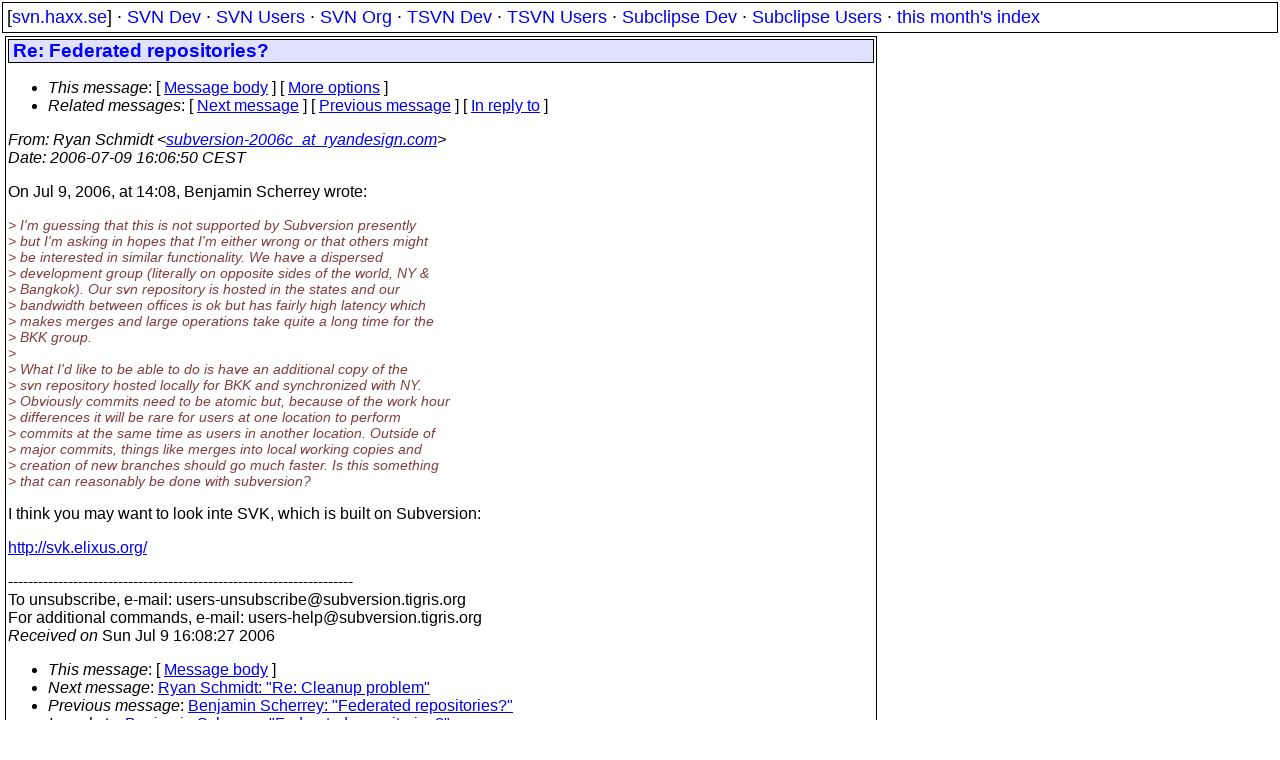

--- FILE ---
content_type: text/html
request_url: https://svn.haxx.se/users/archive-2006-07/0301.shtml
body_size: 2191
content:
<!DOCTYPE HTML PUBLIC "-//W3C//DTD HTML 4.01 Transitional//EN" "http://www.w3.org/TR/html4/loose.dtd">
<html lang="en">
<head>
<title>Subversion Users: Re: Federated repositories?</title>
<link rel="STYLESHEET" type="text/css" href="/svn.css">
</head>
<body>
<div class="topmenu">
[<a href="/">svn.haxx.se</a>] &middot;
<a href="/dev/">SVN Dev</a> &middot;
<a href="/users/">SVN Users</a> &middot;
<a href="/org/">SVN Org</a> &middot;
<a href="/tsvn/">TSVN Dev</a> &middot;
<a href="/tsvnusers/">TSVN Users</a> &middot;
<a href="/subdev/">Subclipse Dev</a> &middot;
<a href="/subusers/">Subclipse Users</a> &middot;
<a href="./">this month's index</a>
</div>
<table><tr valign="top"><td>
<div class="box">


<div class="head">
<h1>Re: Federated repositories?</h1>
<!-- received="Sun Jul  9 16:08:27 2006" -->
<!-- isoreceived="20060709140827" -->
<!-- sent="Sun, 9 Jul 2006 16:06:50 +0200" -->
<!-- isosent="20060709140650" -->
<!-- name="Ryan Schmidt" -->
<!-- email="subversion-2006c_at_ryandesign.com" -->
<!-- subject="Re: Federated repositories?" -->
<!-- id="97A4D8D6-9024-4EB5-B442-A39E843F9736@ryandesign.com" -->
<!-- charset="US-ASCII" -->
<!-- inreplyto="44B0F1B3.2020708&#64;proteus-tech.com" -->
<!-- expires="-1" -->
<map id="navbar" name="navbar">
<ul class="links">
<li>
<dfn>This message</dfn>:
[ <a href="#start" name="options1" id="options1" tabindex="1">Message body</a> ]
 [ <a href="#options2">More options</a> ]
</li>
<li>
<dfn>Related messages</dfn>:
<!-- unext="start" -->
[ <a href="0302.shtml" title="Ryan Schmidt: &quot;Re: Cleanup problem&quot;">Next message</a> ]
[ <a href="0300.shtml" title="Benjamin Scherrey: &quot;Federated repositories?&quot;">Previous message</a> ]
[ <a href="0300.shtml" title="Benjamin Scherrey: &quot;Federated repositories?&quot;">In reply to</a> ]
<!-- unextthread="start" -->
<!-- ureply="end" -->
</li>
</ul>
</map>
</div>
<!-- body="start" -->
<div class="mail">
<address class="headers">
<span id="from">
<dfn>From</dfn>: Ryan Schmidt &lt;<a href="mailto:subversion-2006c_at_ryandesign.com?Subject=Re:%20Federated%20repositories?">subversion-2006c_at_ryandesign.com</a>&gt;
</span><br />
<span id="date"><dfn>Date</dfn>: 2006-07-09 16:06:50 CEST</span><br />
</address>
<p>
On Jul 9, 2006, at 14:08, Benjamin Scherrey wrote:
<br />
<p><em class="quotelev1">&gt;    I'm guessing that this is not supported by Subversion presently  
</em><br />
<em class="quotelev1">&gt; but I'm asking in hopes that I'm either wrong or that others might  
</em><br />
<em class="quotelev1">&gt; be interested in similar functionality. We have a dispersed  
</em><br />
<em class="quotelev1">&gt; development group (literally on opposite sides of the world, NY &amp;  
</em><br />
<em class="quotelev1">&gt; Bangkok). Our svn repository is hosted in the states and our  
</em><br />
<em class="quotelev1">&gt; bandwidth between offices is ok but has fairly high latency which  
</em><br />
<em class="quotelev1">&gt; makes merges and large operations take quite a long time for the  
</em><br />
<em class="quotelev1">&gt; BKK group.
</em><br />
<em class="quotelev1">&gt;
</em><br />
<em class="quotelev1">&gt;    What I'd like to be able to do is have an additional copy of the  
</em><br />
<em class="quotelev1">&gt; svn repository hosted locally for BKK and synchronized with NY.  
</em><br />
<em class="quotelev1">&gt; Obviously commits need to be atomic but, because of the work hour  
</em><br />
<em class="quotelev1">&gt; differences it will be rare for users at one location to perform  
</em><br />
<em class="quotelev1">&gt; commits at the same time as users in another location. Outside of  
</em><br />
<em class="quotelev1">&gt; major commits, things like merges into local working copies and  
</em><br />
<em class="quotelev1">&gt; creation of new branches should go much faster. Is this something  
</em><br />
<em class="quotelev1">&gt; that can reasonably be done with subversion?
</em><br />
<p>I think you may want to look inte SVK, which is built on Subversion:
<br />
<p><a href="http://svk.elixus.org/">http://svk.elixus.org/</a>
<br />
<p><p><p>---------------------------------------------------------------------
<br />
To unsubscribe, e-mail: users-unsubscribe&#64;subversion&#46;<!--nospam-->tigris.org
<br />
For additional commands, e-mail: users-help&#64;subversion&#46;<!--nospam-->tigris.org
<br />
<span id="received"><dfn>Received on</dfn> Sun Jul  9 16:08:27 2006</span>
</div>
<!-- body="end" -->
<div class="foot">
<map id="navbarfoot" name="navbarfoot" title="Related messages">
<ul class="links">
<li><dfn>This message</dfn>: [ <a href="#start">Message body</a> ]</li>
<!-- lnext="start" -->
<li><dfn>Next message</dfn>: <a href="0302.shtml" title="Next message in the list">Ryan Schmidt: "Re: Cleanup problem"</a></li>
<li><dfn>Previous message</dfn>: <a href="0300.shtml" title="Previous message in the list">Benjamin Scherrey: "Federated repositories?"</a></li>
<li><dfn>In reply to</dfn>: <a href="0300.shtml" title="Message to which this message replies">Benjamin Scherrey: "Federated repositories?"</a></li>
<!-- lnextthread="start" -->
<!-- lreply="end" -->
</ul>
<ul class="links">
<li><a name="options2" id="options2"></a><dfn>Contemporary messages sorted</dfn>: [ <a href="date.shtml#301" title="Contemporary messages by date">By Date</a> ] [ <a href="index.shtml#301" title="Contemporary discussion threads">By Thread</a> ] [ <a href="subject.shtml#301" title="Contemporary messages by subject">By Subject</a> ] [ <a href="author.shtml#301" title="Contemporary messages by author">By Author</a> ] [ <a href="attachment.shtml" title="Contemporary messages by attachment">By messages with attachments</a> ]</li>
</ul>
</map>
</div>
<!-- trailer="footer" -->
</div>
</td><td>
</td></tr></table>
<p>
 This is an archived mail posted to the <a href="/users/">Subversion Users</a>
 mailing list.</p>
<p>This site is subject to the Apache <a href="https://privacy.apache.org/policies/privacy-policy-public.html">Privacy Policy</a> and the Apache <a href="https://www.apache.org/foundation/public-archives.html">Public Forum Archive Policy</a>.



